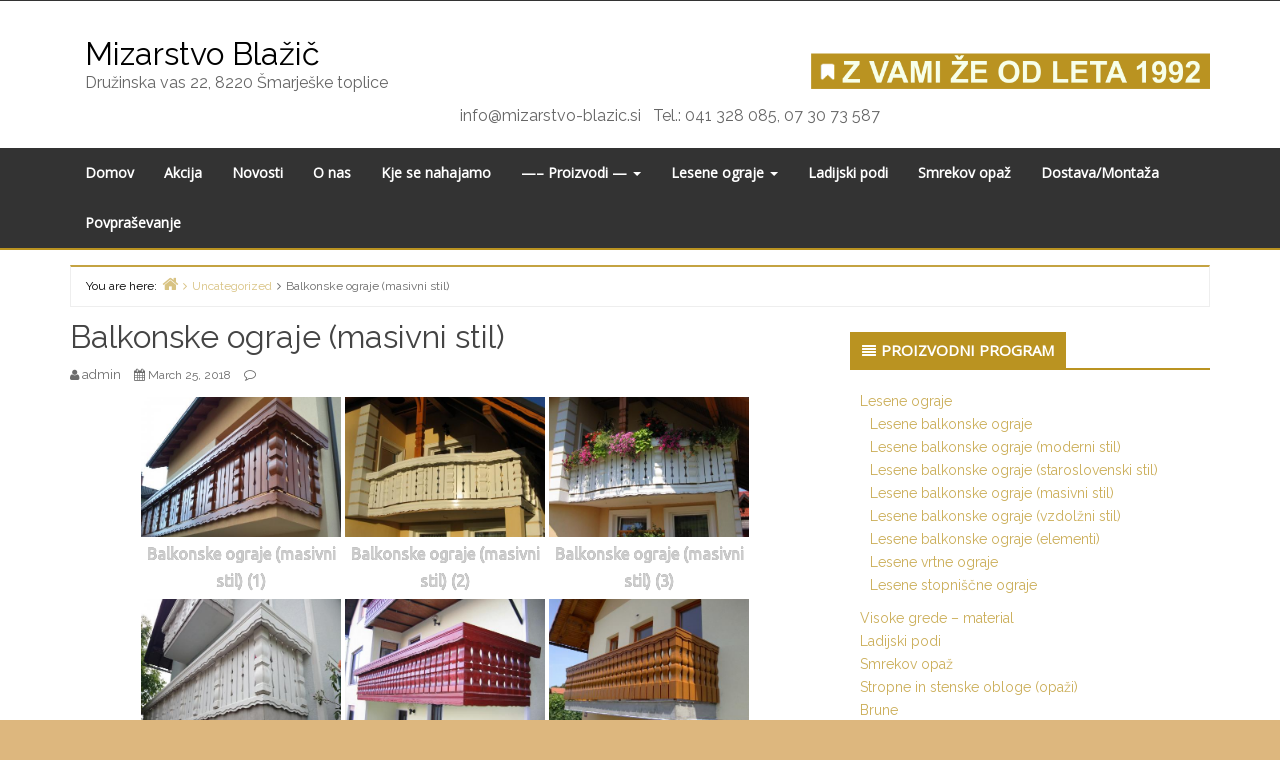

--- FILE ---
content_type: text/html; charset=UTF-8
request_url: http://mizarstvo-blazic.si/uncategorized/balkonske-ograje-masivni-stil/
body_size: 11753
content:
<!DOCTYPE html>
<html lang="en-US">

<head>
<meta charset="UTF-8" />
<title>Balkonske ograje (masivni stil) &#8211; Mizarstvo Blažič</title>
<meta name='robots' content='max-image-preview:large' />
<meta name="viewport" content="width=device-width, initial-scale=1" />
<meta name="generator" content="Envince 1.3.0" />
<link rel='dns-prefetch' href='//fonts.googleapis.com' />
<link rel='dns-prefetch' href='//s.w.org' />
<link rel="alternate" type="application/rss+xml" title="Mizarstvo Blažič &raquo; Feed" href="http://mizarstvo-blazic.si/feed/" />
<link rel="alternate" type="application/rss+xml" title="Mizarstvo Blažič &raquo; Comments Feed" href="http://mizarstvo-blazic.si/comments/feed/" />
<link rel="pingback" href="http://mizarstvo-blazic.si/xmlrpc.php" />
		<script type="text/javascript">
			window._wpemojiSettings = {"baseUrl":"https:\/\/s.w.org\/images\/core\/emoji\/13.1.0\/72x72\/","ext":".png","svgUrl":"https:\/\/s.w.org\/images\/core\/emoji\/13.1.0\/svg\/","svgExt":".svg","source":{"concatemoji":"http:\/\/mizarstvo-blazic.si\/wp-includes\/js\/wp-emoji-release.min.js?ver=5.8.3"}};
			!function(e,a,t){var n,r,o,i=a.createElement("canvas"),p=i.getContext&&i.getContext("2d");function s(e,t){var a=String.fromCharCode;p.clearRect(0,0,i.width,i.height),p.fillText(a.apply(this,e),0,0);e=i.toDataURL();return p.clearRect(0,0,i.width,i.height),p.fillText(a.apply(this,t),0,0),e===i.toDataURL()}function c(e){var t=a.createElement("script");t.src=e,t.defer=t.type="text/javascript",a.getElementsByTagName("head")[0].appendChild(t)}for(o=Array("flag","emoji"),t.supports={everything:!0,everythingExceptFlag:!0},r=0;r<o.length;r++)t.supports[o[r]]=function(e){if(!p||!p.fillText)return!1;switch(p.textBaseline="top",p.font="600 32px Arial",e){case"flag":return s([127987,65039,8205,9895,65039],[127987,65039,8203,9895,65039])?!1:!s([55356,56826,55356,56819],[55356,56826,8203,55356,56819])&&!s([55356,57332,56128,56423,56128,56418,56128,56421,56128,56430,56128,56423,56128,56447],[55356,57332,8203,56128,56423,8203,56128,56418,8203,56128,56421,8203,56128,56430,8203,56128,56423,8203,56128,56447]);case"emoji":return!s([10084,65039,8205,55357,56613],[10084,65039,8203,55357,56613])}return!1}(o[r]),t.supports.everything=t.supports.everything&&t.supports[o[r]],"flag"!==o[r]&&(t.supports.everythingExceptFlag=t.supports.everythingExceptFlag&&t.supports[o[r]]);t.supports.everythingExceptFlag=t.supports.everythingExceptFlag&&!t.supports.flag,t.DOMReady=!1,t.readyCallback=function(){t.DOMReady=!0},t.supports.everything||(n=function(){t.readyCallback()},a.addEventListener?(a.addEventListener("DOMContentLoaded",n,!1),e.addEventListener("load",n,!1)):(e.attachEvent("onload",n),a.attachEvent("onreadystatechange",function(){"complete"===a.readyState&&t.readyCallback()})),(n=t.source||{}).concatemoji?c(n.concatemoji):n.wpemoji&&n.twemoji&&(c(n.twemoji),c(n.wpemoji)))}(window,document,window._wpemojiSettings);
		</script>
		<style type="text/css">
img.wp-smiley,
img.emoji {
	display: inline !important;
	border: none !important;
	box-shadow: none !important;
	height: 1em !important;
	width: 1em !important;
	margin: 0 .07em !important;
	vertical-align: -0.1em !important;
	background: none !important;
	padding: 0 !important;
}
</style>
	<link rel='stylesheet' id='envince-googlefonts-css'  href='//fonts.googleapis.com/css?family=Raleway%7COpen+Sans&#038;ver=5.8.3' type='text/css' media='all' />
<link rel='stylesheet' id='bootstrap-css'  href='http://mizarstvo-blazic.si/wp-content/themes/envince/css/bootstrap.min.css?ver=5.8.3' type='text/css' media='all' />
<link rel='stylesheet' id='font-awesome-css'  href='http://mizarstvo-blazic.si/wp-content/themes/envince/css/font-awesome.min.css?ver=5.8.3' type='text/css' media='all' />
<link rel='stylesheet' id='gallery-css'  href='http://mizarstvo-blazic.si/wp-content/themes/envince/library/css/gallery.min.css?ver=5.8.3' type='text/css' media='all' />
<link rel='stylesheet' id='style-css'  href='http://mizarstvo-blazic.si/wp-content/themes/envince/style.css?ver=5.8.3' type='text/css' media='all' />
<link rel='stylesheet' id='wp-block-library-css'  href='http://mizarstvo-blazic.si/wp-includes/css/dist/block-library/style.min.css?ver=5.8.3' type='text/css' media='all' />
<style id='wp-block-library-theme-inline-css' type='text/css'>
#start-resizable-editor-section{display:none}.wp-block-audio figcaption{color:#555;font-size:13px;text-align:center}.is-dark-theme .wp-block-audio figcaption{color:hsla(0,0%,100%,.65)}.wp-block-code{font-family:Menlo,Consolas,monaco,monospace;color:#1e1e1e;padding:.8em 1em;border:1px solid #ddd;border-radius:4px}.wp-block-embed figcaption{color:#555;font-size:13px;text-align:center}.is-dark-theme .wp-block-embed figcaption{color:hsla(0,0%,100%,.65)}.blocks-gallery-caption{color:#555;font-size:13px;text-align:center}.is-dark-theme .blocks-gallery-caption{color:hsla(0,0%,100%,.65)}.wp-block-image figcaption{color:#555;font-size:13px;text-align:center}.is-dark-theme .wp-block-image figcaption{color:hsla(0,0%,100%,.65)}.wp-block-pullquote{border-top:4px solid;border-bottom:4px solid;margin-bottom:1.75em;color:currentColor}.wp-block-pullquote__citation,.wp-block-pullquote cite,.wp-block-pullquote footer{color:currentColor;text-transform:uppercase;font-size:.8125em;font-style:normal}.wp-block-quote{border-left:.25em solid;margin:0 0 1.75em;padding-left:1em}.wp-block-quote cite,.wp-block-quote footer{color:currentColor;font-size:.8125em;position:relative;font-style:normal}.wp-block-quote.has-text-align-right{border-left:none;border-right:.25em solid;padding-left:0;padding-right:1em}.wp-block-quote.has-text-align-center{border:none;padding-left:0}.wp-block-quote.is-large,.wp-block-quote.is-style-large{border:none}.wp-block-search .wp-block-search__label{font-weight:700}.wp-block-group.has-background{padding:1.25em 2.375em;margin-top:0;margin-bottom:0}.wp-block-separator{border:none;border-bottom:2px solid;margin-left:auto;margin-right:auto;opacity:.4}.wp-block-separator:not(.is-style-wide):not(.is-style-dots){width:100px}.wp-block-separator.has-background:not(.is-style-dots){border-bottom:none;height:1px}.wp-block-separator.has-background:not(.is-style-wide):not(.is-style-dots){height:2px}.wp-block-table thead{border-bottom:3px solid}.wp-block-table tfoot{border-top:3px solid}.wp-block-table td,.wp-block-table th{padding:.5em;border:1px solid;word-break:normal}.wp-block-table figcaption{color:#555;font-size:13px;text-align:center}.is-dark-theme .wp-block-table figcaption{color:hsla(0,0%,100%,.65)}.wp-block-video figcaption{color:#555;font-size:13px;text-align:center}.is-dark-theme .wp-block-video figcaption{color:hsla(0,0%,100%,.65)}.wp-block-template-part.has-background{padding:1.25em 2.375em;margin-top:0;margin-bottom:0}#end-resizable-editor-section{display:none}
</style>
<link rel='stylesheet' id='bwg_frontend-css'  href='http://mizarstvo-blazic.si/wp-content/plugins/photo-gallery/css/bwg_frontend.css?ver=1.4.1' type='text/css' media='all' />
<link rel='stylesheet' id='bwg_font-awesome-css'  href='http://mizarstvo-blazic.si/wp-content/plugins/photo-gallery/css/font-awesome/font-awesome.css?ver=4.6.3' type='text/css' media='all' />
<link rel='stylesheet' id='bwg_mCustomScrollbar-css'  href='http://mizarstvo-blazic.si/wp-content/plugins/photo-gallery/css/jquery.mCustomScrollbar.css?ver=1.4.1' type='text/css' media='all' />
<link rel='stylesheet' id='bwg_googlefonts-css'  href='https://fonts.googleapis.com/css?family=Ubuntu&#038;subset=greek,latin,greek-ext,vietnamese,cyrillic-ext,latin-ext,cyrillic' type='text/css' media='all' />
<link rel='stylesheet' id='bwg_sumoselect-css'  href='http://mizarstvo-blazic.si/wp-content/plugins/photo-gallery/css/sumoselect.css?ver=3.0.2' type='text/css' media='all' />
<script type='text/javascript' src='http://mizarstvo-blazic.si/wp-includes/js/jquery/jquery.min.js?ver=3.6.0' id='jquery-core-js'></script>
<script type='text/javascript' src='http://mizarstvo-blazic.si/wp-includes/js/jquery/jquery-migrate.min.js?ver=3.3.2' id='jquery-migrate-js'></script>
<script type='text/javascript' src='http://mizarstvo-blazic.si/wp-content/themes/envince/js/jquery.bxslider.min.js' id='envince-bxslider-js'></script>
<script type='text/javascript' src='http://mizarstvo-blazic.si/wp-content/plugins/photo-gallery/js/bwg_frontend.js?ver=1.4.1' id='bwg_frontend-js'></script>
<script type='text/javascript' id='bwg_sumoselect-js-extra'>
/* <![CDATA[ */
var bwg_objectsL10n = {"bwg_select_tag":"Select Tag","bwg_search":"Search"};
/* ]]> */
</script>
<script type='text/javascript' src='http://mizarstvo-blazic.si/wp-content/plugins/photo-gallery/js/jquery.sumoselect.min.js?ver=3.0.2' id='bwg_sumoselect-js'></script>
<script type='text/javascript' src='http://mizarstvo-blazic.si/wp-content/plugins/photo-gallery/js/jquery.mobile.js?ver=1.4.1' id='bwg_jquery_mobile-js'></script>
<script type='text/javascript' src='http://mizarstvo-blazic.si/wp-content/plugins/photo-gallery/js/jquery.mCustomScrollbar.concat.min.js?ver=1.4.1' id='bwg_mCustomScrollbar-js'></script>
<script type='text/javascript' src='http://mizarstvo-blazic.si/wp-content/plugins/photo-gallery/js/jquery.fullscreen-0.4.1.js?ver=0.4.1' id='jquery-fullscreen-js'></script>
<script type='text/javascript' id='bwg_gallery_box-js-extra'>
/* <![CDATA[ */
var bwg_objectL10n = {"bwg_field_required":"field is required.","bwg_mail_validation":"This is not a valid email address.","bwg_search_result":"There are no images matching your search."};
/* ]]> */
</script>
<script type='text/javascript' src='http://mizarstvo-blazic.si/wp-content/plugins/photo-gallery/js/bwg_gallery_box.js?ver=1.4.1' id='bwg_gallery_box-js'></script>
<link rel="https://api.w.org/" href="http://mizarstvo-blazic.si/wp-json/" /><link rel="alternate" type="application/json" href="http://mizarstvo-blazic.si/wp-json/wp/v2/posts/529" /><link rel="EditURI" type="application/rsd+xml" title="RSD" href="http://mizarstvo-blazic.si/xmlrpc.php?rsd" />
<link rel="wlwmanifest" type="application/wlwmanifest+xml" href="http://mizarstvo-blazic.si/wp-includes/wlwmanifest.xml" /> 
<meta name="generator" content="WordPress 5.8.3" />
<link rel="canonical" href="http://mizarstvo-blazic.si/uncategorized/balkonske-ograje-masivni-stil/" />
<link rel='shortlink' href='http://mizarstvo-blazic.si/?p=529' />
<link rel="alternate" type="application/json+oembed" href="http://mizarstvo-blazic.si/wp-json/oembed/1.0/embed?url=http%3A%2F%2Fmizarstvo-blazic.si%2Funcategorized%2Fbalkonske-ograje-masivni-stil%2F" />
<link rel="alternate" type="text/xml+oembed" href="http://mizarstvo-blazic.si/wp-json/oembed/1.0/embed?url=http%3A%2F%2Fmizarstvo-blazic.si%2Funcategorized%2Fbalkonske-ograje-masivni-stil%2F&#038;format=xml" />

<style type="text/css" id="custom-colors-css">a, .wp-playlist-light .wp-playlist-playing { color: rgba( 186, 147, 33, 0.75 ); } a:hover, a:focus, font-headlines, .navbar > .container .navbar-brand, legend, mark, .comment-respond .required, pre,.form-allowed-tags code, pre code,.wp-playlist-light .wp-playlist-item:hover,.wp-playlist-light .wp-playlist-item:focus{ color: #ba9321; } .navbar-default .navbar-nav > .active > a,.navbar-default .navbar-nav > .active > a:hover,.navbar-default .navbar-nav > .active > a:focus,.navbar-default .navbar-nav > li > a:hover,.navbar-default .navbar-nav > li > a:focus,.navbar-default .navbar-nav > .open > a,.navbar-default .navbar-nav > .open > a:hover,.navbar-default .navbar-nav > .open > a:focus,.dropdown-menu > li > a:hover,.dropdown-menu > li > a:focus,.navbar-default .navbar-nav .open .dropdown-menu > li > a:hover,.navbar-default .navbar-nav .open .dropdown-menu > li > a:focus,.dropdown-menu>.active>a, .dropdown-menu>.active>a:hover, .dropdown-menu>.active>a:focus{ background-color: #ba9321; } input[type='submit'], input[type='reset'], input[type='button'], button,.comment-reply-link, .comment-reply-login, .wp-calendar td.has-posts a, #menu-sub-terms li a,.scroll-to-top:hover, .btn-default, .label-default{ background-color: rgba( 186, 147, 33, 0.8 ); } legend, mark, .form-allowed-tags code { background-color: rgba( 186, 147, 33, 0.1 ); } input[type='submit']:hover, input[type='submit']:focus,input[type='reset']:hover, input[type='reset']:focus,input[type='button']:hover, input[type='button']:focus,button:hover, button:focus, .page-links a:hover, .page-links a:focus,.wp-calendar td.has-posts a:hover, .wp-calendar td.has-posts a:focus,.widget-title > .wrap,#comments-number > .wrap, #reply-title > .wrap,.attachment-meta-title > .wrap,.comment-reply-link:hover, .comment-reply-link:focus,.comment-reply-login:hover, .comment-reply-login:focus,.skip-link .screen-reader-text,.site-content [class*='navigation'] a:hover{ background-color: #ba9321; } ::selection { background-color: #ba9321; } legend { border-color: rgba( 186, 147, 33, 0.15 ); }, .entry-content a, .entry-summary a, .comment-content a { border-bottom-color: rgba( 186, 147, 33, 0.15 ); } .navbar.navbar-default { border-bottom-color: #ba9321; }.entry-content a:hover, .entry-content a:focus,           .entry-summary a:hover, .entry-summary a:focus,           .comment-content a:hover, .comment-content a:focus           { border-bottom-color: rgba( 186, 147, 33, 0.75 ); } body, .navbar .navbar-default, .widget-title, #comments-number, #reply-title,.attachment-meta-title { border-bottom-color: #ba9321; } blockquote { background-color: rgba( 186, 147, 33, 0.85 ); } blockquote blockquote { background-color: rgba( 186, 147, 33, 0.9 ); } .breadcrumb-trail, .navbar-nav > li > .dropdown-menu { border-top-color: rgba( 186, 147, 33, 0.85 ); } blockquote { outline-color: rgba( 186, 147, 33, 0.85); }</style>
<style type="text/css">.recentcomments a{display:inline !important;padding:0 !important;margin:0 !important;}</style>
<style type="text/css" id="custom-header-css">body.custom-header #site-title a { color: #000000; }</style>
<style type="text/css" id="custom-background-css">body.custom-background { background: #ddb77e; }</style>

<style type="text/css" id="custom-css">
		@media (min-width: 1630px) {
			.container {
				width: 1600px!important;
			}
		}
</style>
		<style type="text/css" id="wp-custom-css">
			.demo-content {
    background-color: #24c938;
}		</style>
		</head>

<body class="wordpress ltr en en-us parent-theme y2026 m01 d26 h06 monday logged-out custom-background custom-header display-header-text singular singular-post singular-post-529 post-format- wide custom-colors" dir="ltr" itemscope="itemscope" itemtype="http://schema.org/Blog">


	<div id="container">

		<div class="skip-link">
			<a href="#content" class="screen-reader-text">Skip to content</a>
		</div><!-- .skip-link -->

		<header id="header" class="site-header" role="banner" itemscope="itemscope" itemtype="http://schema.org/WPHeader">

			<div id="header-top">
				<div  class="container">
					<div class="row">

						<div class="info-icons col-md-6 col-sm-12 pull-left">
													</div>

						<div class="social-icons col-md-6 col-sm-12 pull-right">
													</div>

					</div>
				</div>
			</div>

			<div id="main-header" class="container">
				<div class="row">

					<div id="branding" class="site-branding col-md-4">

						


						<div class="header-text">
						<h1 id="site-title" class="site-title" itemprop="headline"><a href="http://mizarstvo-blazic.si" rel="home">Mizarstvo Blažič</a></h1><h2 id="site-description" class="site-description" itemprop="description">Družinska vas 22, 8220 Šmarješke toplice</h2>						</div>
					</div><!-- #branding -->

					<div class="header-right-section col-md-8 pull-right">
						
	<aside class="sidebar sidebar-header" role="complementary" id="sidebar-header" aria-label="Header Sidebar" itemscope="itemscope" itemtype="http://schema.org/WPSideBar">

		<section id="text-5" class="widget widget_text">			<div class="textwidget"><p><a href="http://mizarstvo-blazic.si/o-nas/"><img loading="lazy" class="alignright wp-image-889" src="http://mizarstvo-blazic.si/wp-content/uploads/2020/12/1992.png" alt="" width="400" height="39" srcset="http://mizarstvo-blazic.si/wp-content/uploads/2020/12/1992.png 639w, http://mizarstvo-blazic.si/wp-content/uploads/2020/12/1992-300x30.png 300w" sizes="(max-width: 400px) 100vw, 400px" /></a></p>
<p>&nbsp;</p>
<h2 id="site-description" class="site-description font-primary">info@mizarstvo-blazic.si   Tel.: 041 328 085, 07 30 73 587</h2>
</div>
		</section>
	</aside><!-- #sidebar-header -->

					</div>

				</div>
			</div>

			<div id="main-menu" class="clearfix">

				<nav class="navbar navbar-default" class="menu menu-primary" role="navigation" id="menu-primary" aria-label="Primary Menu" itemscope="itemscope" itemtype="http://schema.org/SiteNavigationElement">
	<div class="container">
		<div class="navbar-header">
			<div class="row eo-mobile-select-wrap hidden-sm hidden-md hidden-lg"><form><div class="form-group col-xs-12"><select onchange="if (this.value) window.location.href=this.value" id="menu-main" class="clearfix nav form-control"><option  id="menu-item-335" class="menu-item menu-item-type-post_type menu-item-object-page menu-item-home depth0" value="http://mizarstvo-blazic.si/">Domov</option>
<option  id="menu-item-766" class="menu-item menu-item-type-taxonomy menu-item-object-category depth0" value="http://mizarstvo-blazic.si/category/akcija/">Akcija</option>
<option  id="menu-item-484" class="menu-item menu-item-type-taxonomy menu-item-object-category depth0" value="http://mizarstvo-blazic.si/category/novosti/">Novosti</option>
<option  id="menu-item-348" class="menu-item menu-item-type-post_type menu-item-object-page depth0" value="http://mizarstvo-blazic.si/o-nas/">O nas</option>
<option  id="menu-item-487" class="menu-item menu-item-type-post_type menu-item-object-page depth0" value="http://mizarstvo-blazic.si/kje-se-nahajamo/">Kje se nahajamo</option>
<option  id="menu-item-395" class="menu-item menu-item-type-post_type menu-item-object-page menu-item-has-children depth0" value="http://mizarstvo-blazic.si/proizvodi/">&#8212;&#8211; Proizvodi &#8212;</option><option  id="menu-item-362" class="menu-item menu-item-type-post_type menu-item-object-page menu-item-has-children depth1" value="http://mizarstvo-blazic.si/ograje/">- Lesene ograje</option><option  id="menu-item-361" class="menu-item menu-item-type-post_type menu-item-object-page depth2" value="http://mizarstvo-blazic.si/balkonske-ograje/">- - Lesene balkonske ograje</option>
<option  id="menu-item-552" class="menu-item menu-item-type-post_type menu-item-object-page depth2" value="http://mizarstvo-blazic.si/balkonske-ograje-moderni-stil/">- - Lesene balkonske ograje (moderni stil)</option>
<option  id="menu-item-551" class="menu-item menu-item-type-post_type menu-item-object-page depth2" value="http://mizarstvo-blazic.si/balkonske-ograje-staroslovenski-stil/">- - Lesene balkonske ograje (staroslovenski stil)</option>
<option  id="menu-item-553" class="menu-item menu-item-type-post_type menu-item-object-page depth2" value="http://mizarstvo-blazic.si/balkonske-ograje-masivni-stil/">- - Lesene balkonske ograje (masivni stil)</option>
<option  id="menu-item-554" class="menu-item menu-item-type-post_type menu-item-object-page depth2" value="http://mizarstvo-blazic.si/balkonske-ograje-vzdolzni-stil/">- - Lesene balkonske ograje (vzdolžni stil)</option>
<option  id="menu-item-555" class="menu-item menu-item-type-post_type menu-item-object-page depth2" value="http://mizarstvo-blazic.si/balkonske-ograje-elementi/">- - Lesene balkonske ograje (elementi)</option>
<option  id="menu-item-469" class="menu-item menu-item-type-post_type menu-item-object-page depth2" value="http://mizarstvo-blazic.si/vrtne-ograje/">- - Lesene vrtne ograje</option>
<option  id="menu-item-631" class="menu-item menu-item-type-post_type menu-item-object-page depth2" value="http://mizarstvo-blazic.si/stopniscne-ograje/">- - Lesene stopniščne ograje</option>
	

<option  id="menu-item-876" class="menu-item menu-item-type-post_type menu-item-object-page depth1" value="http://mizarstvo-blazic.si/visoke-grede-material/">- Visoke grede – material</option>
<option  id="menu-item-615" class="menu-item menu-item-type-post_type menu-item-object-page menu-item-has-children depth1" value="http://mizarstvo-blazic.si/ostali-leseni-izdelki/">- Ostali leseni izdelki</option><option  id="menu-item-617" class="menu-item menu-item-type-post_type menu-item-object-page depth2" value="http://mizarstvo-blazic.si/ladijski-pod/">- - Ladijski podi</option>
<option  id="menu-item-612" class="menu-item menu-item-type-post_type menu-item-object-page depth2" value="http://mizarstvo-blazic.si/stropne-in-stenske-obloge/">- - Stropne in stenske obloge (opaži)</option>
<option  id="menu-item-619" class="menu-item menu-item-type-post_type menu-item-object-page depth2" value="http://mizarstvo-blazic.si/brune/">- - Brune</option>
<option  id="menu-item-609" class="menu-item menu-item-type-post_type menu-item-object-page depth2" value="http://mizarstvo-blazic.si/zakljucne-letve/">- - Zaključne letve</option>
<option  id="menu-item-614" class="menu-item menu-item-type-post_type menu-item-object-page depth2" value="http://mizarstvo-blazic.si/rocaji/">- - Leseni ročaji</option>
<option  id="menu-item-613" class="menu-item menu-item-type-post_type menu-item-object-page depth2" value="http://mizarstvo-blazic.si/sibirski-macesen/">- - Sibirski macesen</option>
<option  id="menu-item-611" class="menu-item menu-item-type-post_type menu-item-object-page depth2" value="http://mizarstvo-blazic.si/surovi-morali-deske-in-letve/">- - Surovi morali, deske in letve</option>
<option  id="menu-item-610" class="menu-item menu-item-type-post_type menu-item-object-page depth2" value="http://mizarstvo-blazic.si/stiristransko-skoblani-morali/">- - Štiristransko skoblani morali</option>
<option  id="menu-item-618" class="menu-item menu-item-type-post_type menu-item-object-page depth2" value="http://mizarstvo-blazic.si/krivi-uporniki/">- - Krivi oporniki</option>
	

<option  id="menu-item-470" class="menu-item menu-item-type-post_type menu-item-object-page depth1" value="http://mizarstvo-blazic.si/vrtni-program/">- Vrtni program</option>
<option  id="menu-item-468" class="menu-item menu-item-type-post_type menu-item-object-page depth1" value="http://mizarstvo-blazic.si/avtomobilski-nadstreski/">- Avtomobilski nadstreški</option>
<option  id="menu-item-616" class="menu-item menu-item-type-post_type menu-item-object-page depth1" value="http://mizarstvo-blazic.si/masivno-pohistvo/">- Masivno pohištvo</option>
<option  id="menu-item-936" class="menu-item menu-item-type-post_type menu-item-object-page depth1" value="http://mizarstvo-blazic.si/lesene-fasade/">- Lesene fasade</option>
<option  id="menu-item-942" class="menu-item menu-item-type-post_type menu-item-object-page depth1" value="http://mizarstvo-blazic.si/lesene-terase/">- Lesene terase</option>


<option  id="menu-item-366" class="menu-item menu-item-type-post_type menu-item-object-page menu-item-has-children depth0" value="http://mizarstvo-blazic.si/ograje/">Lesene ograje</option><option  id="menu-item-367" class="menu-item menu-item-type-post_type menu-item-object-page depth1" value="http://mizarstvo-blazic.si/balkonske-ograje/">- Lesene balkonske ograje</option>
<option  id="menu-item-558" class="menu-item menu-item-type-post_type menu-item-object-page depth1" value="http://mizarstvo-blazic.si/balkonske-ograje-moderni-stil/">- Lesene balkonske ograje (moderni stil)</option>
<option  id="menu-item-557" class="menu-item menu-item-type-post_type menu-item-object-page depth1" value="http://mizarstvo-blazic.si/balkonske-ograje-staroslovenski-stil/">- Lesene balkonske ograje (staroslovenski stil)</option>
<option  id="menu-item-559" class="menu-item menu-item-type-post_type menu-item-object-page depth1" value="http://mizarstvo-blazic.si/balkonske-ograje-masivni-stil/">- Lesene balkonske ograje (masivni stil)</option>
<option  id="menu-item-560" class="menu-item menu-item-type-post_type menu-item-object-page depth1" value="http://mizarstvo-blazic.si/balkonske-ograje-vzdolzni-stil/">- Lesene balkonske ograje (vzdolžni stil)</option>
<option  id="menu-item-561" class="menu-item menu-item-type-post_type menu-item-object-page depth1" value="http://mizarstvo-blazic.si/balkonske-ograje-elementi/">- Lesene balkonske ograje (elementi)</option>
<option  id="menu-item-556" class="menu-item menu-item-type-post_type menu-item-object-page depth1" value="http://mizarstvo-blazic.si/stopniscne-ograje/">- Lesene stopniščne ograje</option>
<option  id="menu-item-569" class="menu-item menu-item-type-post_type menu-item-object-page depth1" value="http://mizarstvo-blazic.si/vrtne-ograje/">- Lesene vrtne ograje</option>


<option  id="menu-item-844" class="menu-item menu-item-type-post_type menu-item-object-page depth0" value="http://mizarstvo-blazic.si/ladijski-pod/">Ladijski podi</option>
<option  id="menu-item-974" class="menu-item menu-item-type-post_type menu-item-object-page depth0" value="http://mizarstvo-blazic.si/smrekov-opaz/">Smrekov opaž</option>
<option  id="menu-item-574" class="menu-item menu-item-type-post_type menu-item-object-page depth0" value="http://mizarstvo-blazic.si/dostava-montaza/">Dostava/Montaža</option>
<option  id="menu-item-483" class="menu-item menu-item-type-post_type menu-item-object-page depth0" value="http://mizarstvo-blazic.si/povprasevanje/">Povpraševanje</option>
</select></div></form></div>		</div>
		<div class="collapse navbar-collapse navbar-ex1-collapse"><ul id="menu-main-1" class="nav navbar-nav main-nav"><li class="menu-item menu-item-type-post_type menu-item-object-page menu-item-home menu-item-335"><a title="Domov" href="http://mizarstvo-blazic.si/">Domov</a></li>
<li class="menu-item menu-item-type-taxonomy menu-item-object-category menu-item-766"><a title="Akcija" href="http://mizarstvo-blazic.si/category/akcija/">Akcija</a></li>
<li class="menu-item menu-item-type-taxonomy menu-item-object-category menu-item-484"><a title="Novosti" href="http://mizarstvo-blazic.si/category/novosti/">Novosti</a></li>
<li class="menu-item menu-item-type-post_type menu-item-object-page menu-item-348"><a title="O nas" href="http://mizarstvo-blazic.si/o-nas/">O nas</a></li>
<li class="menu-item menu-item-type-post_type menu-item-object-page menu-item-487"><a title="Kje se nahajamo" href="http://mizarstvo-blazic.si/kje-se-nahajamo/">Kje se nahajamo</a></li>
<li class="menu-item menu-item-type-post_type menu-item-object-page menu-item-has-children menu-item-395 dropdown"><a title="----- Proizvodi --" href="http://mizarstvo-blazic.si/proizvodi/" class="dropdown-toggle">&#8212;&#8211; Proizvodi &#8212; <span class="caret"></span></a>
<ul role="menu" class=" dropdown-menu">
	<li class="menu-item menu-item-type-post_type menu-item-object-page menu-item-has-children menu-item-362 dropdown-submenu"><a title="Lesene ograje" href="http://mizarstvo-blazic.si/ograje/" class="dropdown-toggle">Lesene ograje</a>
	<ul role="menu" class=" dropdown-menu">
		<li class="menu-item menu-item-type-post_type menu-item-object-page menu-item-361"><a title="Lesene balkonske ograje" href="http://mizarstvo-blazic.si/balkonske-ograje/">Lesene balkonske ograje</a></li>
		<li class="menu-item menu-item-type-post_type menu-item-object-page menu-item-552"><a title="Lesene balkonske ograje (moderni stil)" href="http://mizarstvo-blazic.si/balkonske-ograje-moderni-stil/">Lesene balkonske ograje (moderni stil)</a></li>
		<li class="menu-item menu-item-type-post_type menu-item-object-page menu-item-551"><a title="Lesene balkonske ograje (staroslovenski stil)" href="http://mizarstvo-blazic.si/balkonske-ograje-staroslovenski-stil/">Lesene balkonske ograje (staroslovenski stil)</a></li>
		<li class="menu-item menu-item-type-post_type menu-item-object-page menu-item-553"><a title="Lesene balkonske ograje (masivni stil)" href="http://mizarstvo-blazic.si/balkonske-ograje-masivni-stil/">Lesene balkonske ograje (masivni stil)</a></li>
		<li class="menu-item menu-item-type-post_type menu-item-object-page menu-item-554"><a title="Lesene balkonske ograje (vzdolžni stil)" href="http://mizarstvo-blazic.si/balkonske-ograje-vzdolzni-stil/">Lesene balkonske ograje (vzdolžni stil)</a></li>
		<li class="menu-item menu-item-type-post_type menu-item-object-page menu-item-555"><a title="Lesene balkonske ograje (elementi)" href="http://mizarstvo-blazic.si/balkonske-ograje-elementi/">Lesene balkonske ograje (elementi)</a></li>
		<li class="menu-item menu-item-type-post_type menu-item-object-page menu-item-469"><a title="Lesene vrtne ograje" href="http://mizarstvo-blazic.si/vrtne-ograje/">Lesene vrtne ograje</a></li>
		<li class="menu-item menu-item-type-post_type menu-item-object-page menu-item-631"><a title="Lesene stopniščne ograje" href="http://mizarstvo-blazic.si/stopniscne-ograje/">Lesene stopniščne ograje</a></li>
	</ul>
</li>
	<li class="menu-item menu-item-type-post_type menu-item-object-page menu-item-876"><a title="Visoke grede – material" href="http://mizarstvo-blazic.si/visoke-grede-material/">Visoke grede – material</a></li>
	<li class="menu-item menu-item-type-post_type menu-item-object-page menu-item-has-children menu-item-615 dropdown-submenu"><a title="Ostali leseni izdelki" href="http://mizarstvo-blazic.si/ostali-leseni-izdelki/" class="dropdown-toggle">Ostali leseni izdelki</a>
	<ul role="menu" class=" dropdown-menu">
		<li class="menu-item menu-item-type-post_type menu-item-object-page menu-item-617"><a title="Ladijski podi" href="http://mizarstvo-blazic.si/ladijski-pod/">Ladijski podi</a></li>
		<li class="menu-item menu-item-type-post_type menu-item-object-page menu-item-612"><a title="Stropne in stenske obloge (opaži)" href="http://mizarstvo-blazic.si/stropne-in-stenske-obloge/">Stropne in stenske obloge (opaži)</a></li>
		<li class="menu-item menu-item-type-post_type menu-item-object-page menu-item-619"><a title="Brune" href="http://mizarstvo-blazic.si/brune/">Brune</a></li>
		<li class="menu-item menu-item-type-post_type menu-item-object-page menu-item-609"><a title="Zaključne letve" href="http://mizarstvo-blazic.si/zakljucne-letve/">Zaključne letve</a></li>
		<li class="menu-item menu-item-type-post_type menu-item-object-page menu-item-614"><a title="Leseni ročaji" href="http://mizarstvo-blazic.si/rocaji/">Leseni ročaji</a></li>
		<li class="menu-item menu-item-type-post_type menu-item-object-page menu-item-613"><a title="Sibirski macesen" href="http://mizarstvo-blazic.si/sibirski-macesen/">Sibirski macesen</a></li>
		<li class="menu-item menu-item-type-post_type menu-item-object-page menu-item-611"><a title="Surovi morali, deske in letve" href="http://mizarstvo-blazic.si/surovi-morali-deske-in-letve/">Surovi morali, deske in letve</a></li>
		<li class="menu-item menu-item-type-post_type menu-item-object-page menu-item-610"><a title="Štiristransko skoblani morali" href="http://mizarstvo-blazic.si/stiristransko-skoblani-morali/">Štiristransko skoblani morali</a></li>
		<li class="menu-item menu-item-type-post_type menu-item-object-page menu-item-618"><a title="Krivi oporniki" href="http://mizarstvo-blazic.si/krivi-uporniki/">Krivi oporniki</a></li>
	</ul>
</li>
	<li class="menu-item menu-item-type-post_type menu-item-object-page menu-item-470"><a title="Vrtni program" href="http://mizarstvo-blazic.si/vrtni-program/">Vrtni program</a></li>
	<li class="menu-item menu-item-type-post_type menu-item-object-page menu-item-468"><a title="Avtomobilski nadstreški" href="http://mizarstvo-blazic.si/avtomobilski-nadstreski/">Avtomobilski nadstreški</a></li>
	<li class="menu-item menu-item-type-post_type menu-item-object-page menu-item-616"><a title="Masivno pohištvo" href="http://mizarstvo-blazic.si/masivno-pohistvo/">Masivno pohištvo</a></li>
	<li class="menu-item menu-item-type-post_type menu-item-object-page menu-item-936"><a title="Lesene fasade" href="http://mizarstvo-blazic.si/lesene-fasade/">Lesene fasade</a></li>
	<li class="menu-item menu-item-type-post_type menu-item-object-page menu-item-942"><a title="Lesene terase" href="http://mizarstvo-blazic.si/lesene-terase/">Lesene terase</a></li>
</ul>
</li>
<li class="menu-item menu-item-type-post_type menu-item-object-page menu-item-has-children menu-item-366 dropdown"><a title="Lesene ograje" href="http://mizarstvo-blazic.si/ograje/" class="dropdown-toggle">Lesene ograje <span class="caret"></span></a>
<ul role="menu" class=" dropdown-menu">
	<li class="menu-item menu-item-type-post_type menu-item-object-page menu-item-367"><a title="Lesene balkonske ograje" href="http://mizarstvo-blazic.si/balkonske-ograje/">Lesene balkonske ograje</a></li>
	<li class="menu-item menu-item-type-post_type menu-item-object-page menu-item-558"><a title="Lesene balkonske ograje (moderni stil)" href="http://mizarstvo-blazic.si/balkonske-ograje-moderni-stil/">Lesene balkonske ograje (moderni stil)</a></li>
	<li class="menu-item menu-item-type-post_type menu-item-object-page menu-item-557"><a title="Lesene balkonske ograje (staroslovenski stil)" href="http://mizarstvo-blazic.si/balkonske-ograje-staroslovenski-stil/">Lesene balkonske ograje (staroslovenski stil)</a></li>
	<li class="menu-item menu-item-type-post_type menu-item-object-page menu-item-559"><a title="Lesene balkonske ograje (masivni stil)" href="http://mizarstvo-blazic.si/balkonske-ograje-masivni-stil/">Lesene balkonske ograje (masivni stil)</a></li>
	<li class="menu-item menu-item-type-post_type menu-item-object-page menu-item-560"><a title="Lesene balkonske ograje (vzdolžni stil)" href="http://mizarstvo-blazic.si/balkonske-ograje-vzdolzni-stil/">Lesene balkonske ograje (vzdolžni stil)</a></li>
	<li class="menu-item menu-item-type-post_type menu-item-object-page menu-item-561"><a title="Lesene balkonske ograje (elementi)" href="http://mizarstvo-blazic.si/balkonske-ograje-elementi/">Lesene balkonske ograje (elementi)</a></li>
	<li class="menu-item menu-item-type-post_type menu-item-object-page menu-item-556"><a title="Lesene stopniščne ograje" href="http://mizarstvo-blazic.si/stopniscne-ograje/">Lesene stopniščne ograje</a></li>
	<li class="menu-item menu-item-type-post_type menu-item-object-page menu-item-569"><a title="Lesene vrtne ograje" href="http://mizarstvo-blazic.si/vrtne-ograje/">Lesene vrtne ograje</a></li>
</ul>
</li>
<li class="menu-item menu-item-type-post_type menu-item-object-page menu-item-844"><a title="Ladijski podi" href="http://mizarstvo-blazic.si/ladijski-pod/">Ladijski podi</a></li>
<li class="menu-item menu-item-type-post_type menu-item-object-page menu-item-974"><a title="Smrekov opaž" href="http://mizarstvo-blazic.si/smrekov-opaz/">Smrekov opaž</a></li>
<li class="menu-item menu-item-type-post_type menu-item-object-page menu-item-574"><a title="Dostava/Montaža" href="http://mizarstvo-blazic.si/dostava-montaza/">Dostava/Montaža</a></li>
<li class="menu-item menu-item-type-post_type menu-item-object-page menu-item-483"><a title="Povpraševanje" href="http://mizarstvo-blazic.si/povprasevanje/">Povpraševanje</a></li>
</ul></div>	</div>
</nav>

			</div>

		</header><!-- #header -->

		
		<div id="#site-content" class="site-content clearfix">

			<div class="container">
				<div class="row">
					<div class="col-md-12">
						
	<nav role="navigation" aria-label="Breadcrumbs" class="breadcrumb-trail breadcrumbs" itemprop="breadcrumb"><h2 class="trail-browse">You are here:</h2><ul class="trail-items" itemscope itemtype="http://schema.org/BreadcrumbList"><meta name="numberOfItems" content="3" /><meta name="itemListOrder" content="Ascending" /><li itemprop="itemListElement" itemscope itemtype="http://schema.org/ListItem" class="trail-item trail-begin"><a href="http://mizarstvo-blazic.si" rel="home"><span itemprop="name">Home</span></a><meta itemprop="position" content="1" /></li><li itemprop="itemListElement" itemscope itemtype="http://schema.org/ListItem" class="trail-item"><a href="http://mizarstvo-blazic.si/category/uncategorized/"><span itemprop="name">Uncategorized</span></a><meta itemprop="position" content="2" /></li><li itemprop="itemListElement" itemscope itemtype="http://schema.org/ListItem" class="trail-item trail-end"><span itemprop="name">Balkonske ograje (masivni stil)</span><meta itemprop="position" content="3" /></li></ul></nav>
					</div>


<main class="col-sm-12 col-md-8" id="content" class="content" role="main">

	
	
		
			
			<article id="post-529" class="entry author-admin post-529 post type-post status-publish format-standard category-uncategorized" itemscope="itemscope" itemtype="http://schema.org/BlogPosting" itemprop="blogPost">

	
		<header class="entry-header">

			<h1 class="entry-title" itemprop="headline">Balkonske ograje (masivni stil)</h1>
						<div class="entry-byline">
				<i class="fa fa-user"></i>
				<span class="entry-author" itemprop="author" itemscope="itemscope" itemtype="http://schema.org/Person"><a href="http://mizarstvo-blazic.si/author/admin/" title="Posts by admin" rel="author" class="url fn n" itemprop="url"><span itemprop="name">admin</span></a></span>
				<i class="fa fa-calendar"></i>
				<time class="entry-published updated" datetime="2018-03-25T19:03:31+00:00" itemprop="datePublished" title="Sunday, March 25, 2018, 7:03 pm">March 25, 2018</time>
				<i class="fa fa-comment-o"></i>
				<span class="comments-link"></span>							</div><!-- .entry-byline -->

		</header><!-- .entry-header -->

		<div class="entry-content" itemprop="articleBody">
			<style>    #bwg_container1_0 #bwg_container2_0 .bwg_standart_thumbnails_0 * {        -moz-box-sizing: border-box;        box-sizing: border-box;      }      #bwg_container1_0 #bwg_container2_0 .bwg_standart_thumb_spun1_0 {        -moz-box-sizing: content-box;        box-sizing: content-box;        background-color: #FFFFFF;        display: inline-block;        height: 140px;        margin: 2px;        padding: 0px;        opacity: 1.00;        filter: Alpha(opacity=100);        text-align: center;        vertical-align: middle;        transition: all 0.3s ease 0s;-webkit-transition: all 0.3s ease 0s;        width: 200px;        z-index: 100;      }      #bwg_container1_0 #bwg_container2_0 .bwg_standart_thumb_spun1_0:hover {        -ms-transform: scale(1.08);        -webkit-transform: scale(1.08);        backface-visibility: hidden;        -webkit-backface-visibility: hidden;        -moz-backface-visibility: hidden;        -ms-backface-visibility: hidden;        opacity: 1;        filter: Alpha(opacity=100);        transform: scale(1.08);        z-index: 102;        position: relative;      }      #bwg_container1_0 #bwg_container2_0 .bwg_standart_thumb_spun2_0 {        border: 0px none #CCCCCC;        border-radius: 0;        box-shadow: ;        display: inline-block;        height: 140px;        overflow: hidden;        width: 200px;      }      #bwg_container1_0 #bwg_container2_0 .bwg_standart_thumbnails_0 {        background-color: rgba(255, 255, 255, 0.00);        display: inline-block;        font-size: 0;        max-width: 1040px;        text-align: center;      }      #bwg_container1_0 #bwg_container2_0 .bwg_standart_thumb_0 {        display: inline-block;        text-align: center;      }              #bwg_container1_0 #bwg_container2_0 .bwg_title_spun1_0 {          display: block;          margin: 0 auto;          opacity: 1;          filter: Alpha(opacity=100);          text-align: center;          width: 200px;        }              #bwg_container1_0 #bwg_container2_0 .bwg_standart_thumb_spun1_0:hover .bwg_title_spun1_0 {        left: 0px;        top: 0px;        opacity: 1;        filter: Alpha(opacity=100);      }      #bwg_container1_0 #bwg_container2_0 .bwg_title_spun2_0 {        color: #CCCCCC;        display: table-cell;        font-family: Ubuntu;        font-size: 16px;        font-weight: bold;        height: inherit;        padding: 2px;        text-shadow: 0px 0px 0px #888888;        vertical-align: middle;        width: inherit;        word-wrap: break-word;      }      /*pagination styles*/      #bwg_container1_0 #bwg_container2_0 .tablenav-pages_0 {        text-align: center;        font-size: 12px;        font-family: segoe ui;        font-weight: bold;        color: #666666;        margin: 6px 0 4px;        display: block;        height: 30px;        line-height: 30px;      }      @media only screen and (max-width : 320px) {        #bwg_container1_0 #bwg_container2_0 .displaying-num_0 {          display: none;        }      }      #bwg_container1_0 #bwg_container2_0 .displaying-num_0 {        font-size: 12px;        font-family: segoe ui;        font-weight: bold;        color: #666666;        margin-right: 10px;        vertical-align: middle;      }      #bwg_container1_0 #bwg_container2_0 .paging-input_0 {        font-size: 12px;        font-family: segoe ui;        font-weight: bold;        color: #666666;        vertical-align: middle;      }      #bwg_container1_0 #bwg_container2_0 .tablenav-pages_0 a.disabled,      #bwg_container1_0 #bwg_container2_0 .tablenav-pages_0 a.disabled:hover,      #bwg_container1_0 #bwg_container2_0 .tablenav-pages_0 a.disabled:focus {        cursor: default;        color: rgba(102, 102, 102, 0.5);      }      #bwg_container1_0 #bwg_container2_0 .tablenav-pages_0 a {        cursor: pointer;        font-size: 12px;      font-family: segoe ui;        font-weight: bold;        color: #666666;        text-decoration: none;        padding: 3px 6px;        margin: 0;        border-radius: 0;        border-style: solid;        border-width: 1px;        border-color: #E3E3E3;        background-color: #FFFFFF;        opacity: 1.00;        filter: Alpha(opacity=100);        box-shadow: 0;        transition: all 0.3s ease 0s;-webkit-transition: all 0.3s ease 0s;      }      #bwg_container1_0 #bwg_container2_0 .bwg_back_0 {        background-color: rgba(0, 0, 0, 0);        color: #000000 !important;        cursor: pointer;        display: block;      font-family: segoe ui;        font-size: 16px;        font-weight: bold;        text-decoration: none;        padding: 0;      }      #bwg_container1_0 #bwg_container2_0 #spider_popup_overlay_0 {        background-color: #EEEEEE;        opacity: 0.60;        filter: Alpha(opacity=60);      }     .bwg_play_icon_spun_0 {        width: inherit;        height: inherit;        display: table;        position: absolute;      }	      .bwg_play_icon_0 {        color: #CCCCCC;        font-size: 32px;        vertical-align: middle;        display: table-cell !important;        z-index: 1;        text-align: center;        margin: 0 auto;      }      #bwg_container1_0 #bwg_container2_0 .bwg_gal_title_0 {      background-color: rgba(0, 0, 0, 0);      color: #CCCCCC;      display: block;      font-family: segoe ui;      font-size: 16px;      font-weight: bold;      padding: 2px;      text-shadow: 0px 0px 0px #888888;      text-align: center;    }    </style>    <div id="bwg_container1_0">      <div id="bwg_container2_0">        <form id="gal_front_form_0" method="post" action="#" data-current="0">                    <div style="background-color:rgba(0, 0, 0, 0); text-align: center; width:100%; position: relative;">            <div id="ajax_loading_0" style="position:absolute;width: 100%; z-index: 115; text-align: center; height: 100%; vertical-align: middle; display:none;">              <div style="display: table; vertical-align: middle; width: 100%; height: 100%; background-color: #FFFFFF; opacity: 0.7; filter: Alpha(opacity=70);">                <div style="display: table-cell; text-align: center; position: relative; vertical-align: middle;" >                  <div id="loading_div_0" class="bwg_spider_ajax_loading" style="display: inline-block; text-align:center; position:relative; vertical-align:middle; background-image:url(http://mizarstvo-blazic.si/wp-content/plugins/photo-gallery/images/ajax_loader.gif); float: none; width:30px;height:30px;background-size:30px 30px;">                  </div>                </div>              </div>            </div>                        <div id="bwg_standart_thumbnails_0" class="bwg_standart_thumbnails_0">                              <a  class="bwg_lightbox_0" href="http://mizarstvo-blazic.si/wp-content/uploads/photo-gallery/Balkonske_ograje_masivni_stil/Balkonske_ograje_(masivni_stil)_(1).jpg" data-image-id="114">                  <span class="bwg_standart_thumb_0">                                        <span class="bwg_standart_thumb_spun1_0">                      <span class="bwg_standart_thumb_spun2_0">                                                <img class="bwg_standart_thumb_img_0 bwg_img_clear bwg_img_custom" style="width:200px; height:150px; margin-left: 0px; margin-top: -5px;" id="114" src="http://mizarstvo-blazic.si/wp-content/uploads/photo-gallery/Balkonske_ograje_masivni_stil/thumb/Balkonske_ograje_(masivni_stil)_(1).jpg" alt="Balkonske ograje (masivni stil) (1)" />                      </span>                    </span>                                          <span class="bwg_title_spun1_0">                        <span class="bwg_title_spun2_0">                          Balkonske ograje (masivni stil) (1)                        </span>                      </span>                                        </span>                </a>                                <a  class="bwg_lightbox_0" href="http://mizarstvo-blazic.si/wp-content/uploads/photo-gallery/Balkonske_ograje_masivni_stil/Balkonske_ograje_(masivni_stil)_(2).JPG" data-image-id="113">                  <span class="bwg_standart_thumb_0">                                        <span class="bwg_standart_thumb_spun1_0">                      <span class="bwg_standart_thumb_spun2_0">                                                <img class="bwg_standart_thumb_img_0 bwg_img_clear bwg_img_custom" style="width:200px; height:150px; margin-left: 0px; margin-top: -5px;" id="113" src="http://mizarstvo-blazic.si/wp-content/uploads/photo-gallery/Balkonske_ograje_masivni_stil/thumb/Balkonske_ograje_(masivni_stil)_(2).JPG" alt="Balkonske ograje (masivni stil) (2)" />                      </span>                    </span>                                          <span class="bwg_title_spun1_0">                        <span class="bwg_title_spun2_0">                          Balkonske ograje (masivni stil) (2)                        </span>                      </span>                                        </span>                </a>                                <a  class="bwg_lightbox_0" href="http://mizarstvo-blazic.si/wp-content/uploads/photo-gallery/Balkonske_ograje_masivni_stil/Balkonske_ograje_(masivni_stil)_(3).jpg" data-image-id="112">                  <span class="bwg_standart_thumb_0">                                        <span class="bwg_standart_thumb_spun1_0">                      <span class="bwg_standart_thumb_spun2_0">                                                <img class="bwg_standart_thumb_img_0 bwg_img_clear bwg_img_custom" style="width:200px; height:150px; margin-left: 0px; margin-top: -5px;" id="112" src="http://mizarstvo-blazic.si/wp-content/uploads/photo-gallery/Balkonske_ograje_masivni_stil/thumb/Balkonske_ograje_(masivni_stil)_(3).jpg" alt="Balkonske ograje (masivni stil) (3)" />                      </span>                    </span>                                          <span class="bwg_title_spun1_0">                        <span class="bwg_title_spun2_0">                          Balkonske ograje (masivni stil) (3)                        </span>                      </span>                                        </span>                </a>                                <a  class="bwg_lightbox_0" href="http://mizarstvo-blazic.si/wp-content/uploads/photo-gallery/Balkonske_ograje_masivni_stil/Balkonske_ograje_(masivni_stil)_(4).JPG" data-image-id="111">                  <span class="bwg_standart_thumb_0">                                        <span class="bwg_standart_thumb_spun1_0">                      <span class="bwg_standart_thumb_spun2_0">                                                <img class="bwg_standart_thumb_img_0 bwg_img_clear bwg_img_custom" style="width:200px; height:150px; margin-left: 0px; margin-top: -5px;" id="111" src="http://mizarstvo-blazic.si/wp-content/uploads/photo-gallery/Balkonske_ograje_masivni_stil/thumb/Balkonske_ograje_(masivni_stil)_(4).JPG" alt="Balkonske ograje (masivni stil) (4)" />                      </span>                    </span>                                          <span class="bwg_title_spun1_0">                        <span class="bwg_title_spun2_0">                          Balkonske ograje (masivni stil) (4)                        </span>                      </span>                                        </span>                </a>                                <a  class="bwg_lightbox_0" href="http://mizarstvo-blazic.si/wp-content/uploads/photo-gallery/Balkonske_ograje_masivni_stil/Balkonske_ograje_(masivni_stil)_(5).JPG" data-image-id="110">                  <span class="bwg_standart_thumb_0">                                        <span class="bwg_standart_thumb_spun1_0">                      <span class="bwg_standart_thumb_spun2_0">                                                <img class="bwg_standart_thumb_img_0 bwg_img_clear bwg_img_custom" style="width:200px; height:150px; margin-left: 0px; margin-top: -5px;" id="110" src="http://mizarstvo-blazic.si/wp-content/uploads/photo-gallery/Balkonske_ograje_masivni_stil/thumb/Balkonske_ograje_(masivni_stil)_(5).JPG" alt="Balkonske ograje (masivni stil) (5)" />                      </span>                    </span>                                          <span class="bwg_title_spun1_0">                        <span class="bwg_title_spun2_0">                          Balkonske ograje (masivni stil) (5)                        </span>                      </span>                                        </span>                </a>                                <a  class="bwg_lightbox_0" href="http://mizarstvo-blazic.si/wp-content/uploads/photo-gallery/Balkonske_ograje_masivni_stil/Balkonske_ograje_(masivni_stil)_(6).jpg" data-image-id="109">                  <span class="bwg_standart_thumb_0">                                        <span class="bwg_standart_thumb_spun1_0">                      <span class="bwg_standart_thumb_spun2_0">                                                <img class="bwg_standart_thumb_img_0 bwg_img_clear bwg_img_custom" style="width:200px; height:150px; margin-left: 0px; margin-top: -5px;" id="109" src="http://mizarstvo-blazic.si/wp-content/uploads/photo-gallery/Balkonske_ograje_masivni_stil/thumb/Balkonske_ograje_(masivni_stil)_(6).jpg" alt="Balkonske ograje (masivni stil) (6)" />                      </span>                    </span>                                          <span class="bwg_title_spun1_0">                        <span class="bwg_title_spun2_0">                          Balkonske ograje (masivni stil) (6)                        </span>                      </span>                                        </span>                </a>                                <a  class="bwg_lightbox_0" href="http://mizarstvo-blazic.si/wp-content/uploads/photo-gallery/Balkonske_ograje_masivni_stil/Balkonske_ograje_(masivni_stil)_(7).jpg" data-image-id="547">                  <span class="bwg_standart_thumb_0">                                        <span class="bwg_standart_thumb_spun1_0">                      <span class="bwg_standart_thumb_spun2_0">                                                <img class="bwg_standart_thumb_img_0 bwg_img_clear bwg_img_custom" style="width:200px; height:150px; margin-left: 0px; margin-top: -5px;" id="547" src="http://mizarstvo-blazic.si/wp-content/uploads/photo-gallery/Balkonske_ograje_masivni_stil/thumb/Balkonske_ograje_(masivni_stil)_(7).jpg" alt="Balkonske ograje (masivni stil) (7)" />                      </span>                    </span>                                          <span class="bwg_title_spun1_0">                        <span class="bwg_title_spun2_0">                          Balkonske ograje (masivni stil) (7)                        </span>                      </span>                                        </span>                </a>                                <a  class="bwg_lightbox_0" href="http://mizarstvo-blazic.si/wp-content/uploads/photo-gallery/Balkonske_ograje_masivni_stil/Balkonske_ograje_(masivni_stil)_(8).jpg" data-image-id="546">                  <span class="bwg_standart_thumb_0">                                        <span class="bwg_standart_thumb_spun1_0">                      <span class="bwg_standart_thumb_spun2_0">                                                <img class="bwg_standart_thumb_img_0 bwg_img_clear bwg_img_custom" style="width:200px; height:150px; margin-left: 0px; margin-top: -5px;" id="546" src="http://mizarstvo-blazic.si/wp-content/uploads/photo-gallery/Balkonske_ograje_masivni_stil/thumb/Balkonske_ograje_(masivni_stil)_(8).jpg" alt="Balkonske ograje (masivni stil) (8)" />                      </span>                    </span>                                          <span class="bwg_title_spun1_0">                        <span class="bwg_title_spun2_0">                          Balkonske ograje (masivni stil) (8)                        </span>                      </span>                                        </span>                </a>                                <a  class="bwg_lightbox_0" href="http://mizarstvo-blazic.si/wp-content/uploads/photo-gallery/Balkonske_ograje_masivni_stil/Balkonske_ograje_(masivni_stil)_(9).jpg" data-image-id="545">                  <span class="bwg_standart_thumb_0">                                        <span class="bwg_standart_thumb_spun1_0">                      <span class="bwg_standart_thumb_spun2_0">                                                <img class="bwg_standart_thumb_img_0 bwg_img_clear bwg_img_custom" style="width:200px; height:150px; margin-left: 0px; margin-top: -5px;" id="545" src="http://mizarstvo-blazic.si/wp-content/uploads/photo-gallery/Balkonske_ograje_masivni_stil/thumb/Balkonske_ograje_(masivni_stil)_(9).jpg" alt="Balkonske ograje (masivni stil) (9)" />                      </span>                    </span>                                          <span class="bwg_title_spun1_0">                        <span class="bwg_title_spun2_0">                          Balkonske ograje (masivni stil) (9)                        </span>                      </span>                                        </span>                </a>                                <a  class="bwg_lightbox_0" href="http://mizarstvo-blazic.si/wp-content/uploads/photo-gallery/Balkonske_ograje_masivni_stil/Balkonske_ograje_(masivni_stil)_(10).jpg" data-image-id="544">                  <span class="bwg_standart_thumb_0">                                        <span class="bwg_standart_thumb_spun1_0">                      <span class="bwg_standart_thumb_spun2_0">                                                <img class="bwg_standart_thumb_img_0 bwg_img_clear bwg_img_custom" style="width:200px; height:150px; margin-left: 0px; margin-top: -5px;" id="544" src="http://mizarstvo-blazic.si/wp-content/uploads/photo-gallery/Balkonske_ograje_masivni_stil/thumb/Balkonske_ograje_(masivni_stil)_(10).jpg" alt="Balkonske ograje (masivni stil) (10)" />                      </span>                    </span>                                          <span class="bwg_title_spun1_0">                        <span class="bwg_title_spun2_0">                          Balkonske ograje (masivni stil) (10)                        </span>                      </span>                                        </span>                </a>                                <a  class="bwg_lightbox_0" href="http://mizarstvo-blazic.si/wp-content/uploads/photo-gallery/Balkonske_ograje_masivni_stil/viber_image_2020-12-02_11-50-54.jpg" data-image-id="631">                  <span class="bwg_standart_thumb_0">                                        <span class="bwg_standart_thumb_spun1_0">                      <span class="bwg_standart_thumb_spun2_0">                                                <img class="bwg_standart_thumb_img_0 bwg_img_clear bwg_img_custom" style="width:200px; height:150px; margin-left: 0px; margin-top: -5px;" id="631" src="http://mizarstvo-blazic.si/wp-content/uploads/photo-gallery/Balkonske_ograje_masivni_stil/thumb/viber_image_2020-12-02_11-50-54.jpg" alt="Balkonske ograje (masivni stil) (11)" />                      </span>                    </span>                                          <span class="bwg_title_spun1_0">                        <span class="bwg_title_spun2_0">                          Balkonske ograje (masivni stil) (11)                        </span>                      </span>                                        </span>                </a>                            </div>                <span class="bwg_nav_cont_0">        <div class="tablenav-pages_0">          </div>          <input type="hidden" id="page_number_0" name="page_number_0" value="1" />    <script type="text/javascript">      function spider_page_0(cur, x, y, load_more) {        if (typeof load_more == "undefined") {          var load_more = false;        }        if (jQuery(cur).hasClass('disabled')) {          return false;        }        var items_county_0 = 1;        switch (y) {          case 1:            if (x >= items_county_0) {              document.getElementById('page_number_0').value = items_county_0;            }            else {              document.getElementById('page_number_0').value = x + 1;            }            break;          case 2:            document.getElementById('page_number_0').value = items_county_0;            break;          case -1:            if (x == 1) {              document.getElementById('page_number_0').value = 1;            }            else {              document.getElementById('page_number_0').value = x - 1;            }            break;          case -2:            document.getElementById('page_number_0').value = 1;            break;          default:            document.getElementById('page_number_0').value = 1;        }        spider_frontend_ajax('gal_front_form_0', '0', 'bwg_standart_thumbnails_0', '0', '', 'album', 0, '', '', load_more);      }      jQuery('.first-page-0').on('click', function() {        spider_page_0(this, 1, -2);      });      jQuery('.prev-page-0').on('click', function() {        spider_page_0(this, 1, -1);        return false;      });      jQuery('.next-page-0').on('click', function() {        spider_page_0(this, 1, 1);        return false;      });      jQuery('.last-page-0').on('click', function() {        spider_page_0(this, 1, 2);      });      jQuery('.bwg_load_btn_0').on('click', function() {        spider_page_0(this, 1, 1, true);        return false;      });    </script>    </span>              </div>        </form>        <div id="bwg_spider_popup_loading_0" class="bwg_spider_popup_loading"></div>        <div id="spider_popup_overlay_0" class="spider_popup_overlay" onclick="spider_destroypopup(1000)"></div>      </div>    </div>	      <script>      function bwg_gallery_box_0(image_id) {        var filterTags = jQuery("#bwg_tags_id_bwg_standart_thumbnails_0" ).val() ? jQuery("#bwg_tags_id_bwg_standart_thumbnails_0" ).val() : 0;        var filtersearchname = jQuery("#bwg_search_input_0" ).val() ? "&filter_search_name_0=" + jQuery("#bwg_search_input_0" ).val() : '';        spider_createpopup('http://mizarstvo-blazic.si/wp-admin/admin-ajax.php?action=GalleryBox&tags=0&current_view=0&gallery_id=9&theme_id=1&thumb_width=200&thumb_height=140&open_with_fullscreen=0&open_with_autoplay=0&image_width=1200&image_height=700&image_effect=fade&wd_sor=order&wd_ord=asc&enable_image_filmstrip=1&image_filmstrip_height=70&enable_image_ctrl_btn=1&enable_image_fullscreen=1&popup_enable_info=1&popup_info_always_show=1&popup_info_full_width=0&popup_hit_counter=0&popup_enable_rate=0&slideshow_interval=2.5&enable_comment_social=1&enable_image_facebook=1&enable_image_twitter=1&enable_image_google=1&enable_image_pinterest=0&enable_image_tumblr=0&watermark_type=none&slideshow_effect_duration=0.1&image_id=' + image_id + "&filter_tag_0=" +  filterTags + filtersearchname, '0', '1200', '700', 1, 'testpopup', 5, "bottom");      }      function bwg_document_ready_0() {        var bwg_touch_flag = false;        jQuery(".bwg_lightbox_0").on("click", function () {          if (!bwg_touch_flag) {            bwg_touch_flag = true;            setTimeout(function(){ bwg_touch_flag = false; }, 100);            bwg_gallery_box_0(jQuery(this).attr("data-image-id"));            return false;          }        });               }      jQuery(document).ready(function () {        bwg_document_ready_0();      });    </script>    
					</div><!-- .entry-content -->

		<footer class="entry-footer">
			<i class="fa fa-folder-open-o"></i> <span class="entry-terms category" itemprop="articleSection">Posted in <a href="http://mizarstvo-blazic.si/category/uncategorized/" rel="tag">Uncategorized</a></span>			
						
		</footer><!-- .entry-footer -->

	
</article><!-- .entry -->

			
	<div class="loop-nav">
		<div class="prev">Previous Post: <a href="http://mizarstvo-blazic.si/uncategorized/test/" rel="prev">test</a></div>		<div class="next">Next Post: <a href="http://mizarstvo-blazic.si/uncategorized/balkonske-ograje-moderni-stil/" rel="next">Balkonske ograje (moderni stil)</a></div>	</div><!-- .loop-nav -->


			
			
				
			
		
	
</main><!-- #content -->

<aside class="widget-area col-sm-12 col-md-4" class="sidebar sidebar-secondary" role="complementary" id="sidebar-secondary" aria-label="Secondary Sidebar" itemscope="itemscope" itemtype="http://schema.org/WPSideBar">

	<h3 id="sidebar-secondary-title" class="screen-reader-text">Secondary Sidebar</h3>

	
		<section id="nav_menu-4" class="widget widget_nav_menu"><h3 class="widget-title">Proizvodni program</h3><div class="menu-proizvodi-container"><ul id="menu-proizvodi" class="menu"><li id="menu-item-368" class="menu-item menu-item-type-post_type menu-item-object-page menu-item-has-children menu-item-368"><a href="http://mizarstvo-blazic.si/ograje/">Lesene ograje</a>
<ul class="sub-menu">
	<li id="menu-item-369" class="menu-item menu-item-type-post_type menu-item-object-page menu-item-369"><a href="http://mizarstvo-blazic.si/balkonske-ograje/">Lesene balkonske ograje</a></li>
	<li id="menu-item-563" class="menu-item menu-item-type-post_type menu-item-object-page menu-item-563"><a href="http://mizarstvo-blazic.si/balkonske-ograje-moderni-stil/">Lesene balkonske ograje (moderni stil)</a></li>
	<li id="menu-item-562" class="menu-item menu-item-type-post_type menu-item-object-page menu-item-562"><a href="http://mizarstvo-blazic.si/balkonske-ograje-staroslovenski-stil/">Lesene balkonske ograje (staroslovenski stil)</a></li>
	<li id="menu-item-564" class="menu-item menu-item-type-post_type menu-item-object-page menu-item-564"><a href="http://mizarstvo-blazic.si/balkonske-ograje-masivni-stil/">Lesene balkonske ograje (masivni stil)</a></li>
	<li id="menu-item-565" class="menu-item menu-item-type-post_type menu-item-object-page menu-item-565"><a href="http://mizarstvo-blazic.si/balkonske-ograje-vzdolzni-stil/">Lesene balkonske ograje (vzdolžni stil)</a></li>
	<li id="menu-item-566" class="menu-item menu-item-type-post_type menu-item-object-page menu-item-566"><a href="http://mizarstvo-blazic.si/balkonske-ograje-elementi/">Lesene balkonske ograje (elementi)</a></li>
	<li id="menu-item-473" class="menu-item menu-item-type-post_type menu-item-object-page menu-item-473"><a href="http://mizarstvo-blazic.si/vrtne-ograje/">Lesene vrtne ograje</a></li>
	<li id="menu-item-567" class="menu-item menu-item-type-post_type menu-item-object-page menu-item-567"><a href="http://mizarstvo-blazic.si/stopniscne-ograje/">Lesene stopniščne ograje</a></li>
</ul>
</li>
<li id="menu-item-906" class="menu-item menu-item-type-post_type menu-item-object-page menu-item-906"><a href="http://mizarstvo-blazic.si/visoke-grede-material/">Visoke grede – material</a></li>
<li id="menu-item-628" class="menu-item menu-item-type-post_type menu-item-object-page menu-item-628"><a href="http://mizarstvo-blazic.si/ladijski-pod/">Ladijski podi</a></li>
<li id="menu-item-975" class="menu-item menu-item-type-post_type menu-item-object-page menu-item-975"><a href="http://mizarstvo-blazic.si/smrekov-opaz/">Smrekov opaž</a></li>
<li id="menu-item-623" class="menu-item menu-item-type-post_type menu-item-object-page menu-item-623"><a href="http://mizarstvo-blazic.si/stropne-in-stenske-obloge/">Stropne in stenske obloge (opaži)</a></li>
<li id="menu-item-630" class="menu-item menu-item-type-post_type menu-item-object-page menu-item-630"><a href="http://mizarstvo-blazic.si/brune/">Brune</a></li>
<li id="menu-item-620" class="menu-item menu-item-type-post_type menu-item-object-page menu-item-620"><a href="http://mizarstvo-blazic.si/zakljucne-letve/">Zaključne letve</a></li>
<li id="menu-item-625" class="menu-item menu-item-type-post_type menu-item-object-page menu-item-625"><a href="http://mizarstvo-blazic.si/rocaji/">Leseni ročaji</a></li>
<li id="menu-item-624" class="menu-item menu-item-type-post_type menu-item-object-page menu-item-624"><a href="http://mizarstvo-blazic.si/sibirski-macesen/">Sibirski macesen</a></li>
<li id="menu-item-622" class="menu-item menu-item-type-post_type menu-item-object-page menu-item-622"><a href="http://mizarstvo-blazic.si/surovi-morali-deske-in-letve/">Surovi morali, deske in letve</a></li>
<li id="menu-item-621" class="menu-item menu-item-type-post_type menu-item-object-page menu-item-621"><a href="http://mizarstvo-blazic.si/stiristransko-skoblani-morali/">Štiristransko skoblani morali</a></li>
<li id="menu-item-474" class="menu-item menu-item-type-post_type menu-item-object-page menu-item-474"><a href="http://mizarstvo-blazic.si/vrtni-program/">Vrtni program</a></li>
<li id="menu-item-629" class="menu-item menu-item-type-post_type menu-item-object-page menu-item-629"><a href="http://mizarstvo-blazic.si/krivi-uporniki/">Krivi oporniki</a></li>
<li id="menu-item-472" class="menu-item menu-item-type-post_type menu-item-object-page menu-item-472"><a href="http://mizarstvo-blazic.si/avtomobilski-nadstreski/">Avtomobilski nadstreški</a></li>
<li id="menu-item-471" class="menu-item menu-item-type-post_type menu-item-object-page menu-item-471"><a href="http://mizarstvo-blazic.si/manjsi-leseni-objekti/">Manjši leseni objekti</a></li>
<li id="menu-item-627" class="menu-item menu-item-type-post_type menu-item-object-page menu-item-627"><a href="http://mizarstvo-blazic.si/masivno-pohistvo/">Masivno pohištvo</a></li>
<li id="menu-item-941" class="menu-item menu-item-type-post_type menu-item-object-page menu-item-941"><a href="http://mizarstvo-blazic.si/lesene-terase/">Lesene terase</a></li>
<li id="menu-item-937" class="menu-item menu-item-type-post_type menu-item-object-page menu-item-937"><a href="http://mizarstvo-blazic.si/lesene-fasade/">Lesene fasade</a></li>
<li id="menu-item-626" class="menu-item menu-item-type-post_type menu-item-object-page menu-item-626"><a href="http://mizarstvo-blazic.si/ostali-leseni-izdelki/">Ostali leseni izdelki</a></li>
</ul></div></section>
	
</aside><!-- #sidebar-secondary -->

	</div><!-- .row -->
		</div><!-- .container -->

			</div><!-- #main -->

		<footer class="site-footer" id="footer" class="site-footer" role="contentinfo" itemscope="itemscope" itemtype="http://schema.org/WPFooter">

		
			<div class="footer-widget">

					<div class="container">
						<div class="row">

								<div class="footer-block col-md-12">
			</div>
						</div>
					</div>

				</div>

		
			<div class="container">
				<div class="row">

					<div class="footer-menu col-md-6 col-sm-12 pull-right">

						
					</div>

					<div class="footer-copyright col-md-6 col-sm-12 pull-left">

						<p class="copyright">
							Copyright &#169; 2026 <a class="site-link" href="http://mizarstvo-blazic.si" rel="home">Mizarstvo Blažič</a>. All rights reserved.Theme: <a class="theme-link" href="https://themegrill.com/themes/envince/">Envince</a> by ThemeGrill. Powered by <a class="wp-link" href="https://wordpress.org">WordPress</a>						</p><!-- .copyright -->

					</div>

					<div class="scroll-to-top"><i class="fa fa-angle-up"></i></div><!-- .scroll-to-top -->
				</div>
			</div>

	</footer>

	</div><!-- #container -->

	<script type='text/javascript' src='http://mizarstvo-blazic.si/wp-content/themes/envince/js/bootstrap.min.js' id='bootstrap-js'></script>
<script type='text/javascript' src='http://mizarstvo-blazic.si/wp-content/themes/envince/js/skip-link-focus-fix.js?ver=5.8.3' id='freedom-skip-link-focus-fix-js'></script>
<script type='text/javascript' src='http://mizarstvo-blazic.si/wp-content/themes/envince/js/theme.js' id='envince-js'></script>
<script type='text/javascript' src='http://mizarstvo-blazic.si/wp-includes/js/wp-embed.min.js?ver=5.8.3' id='wp-embed-js'></script>

</body>
</html>
